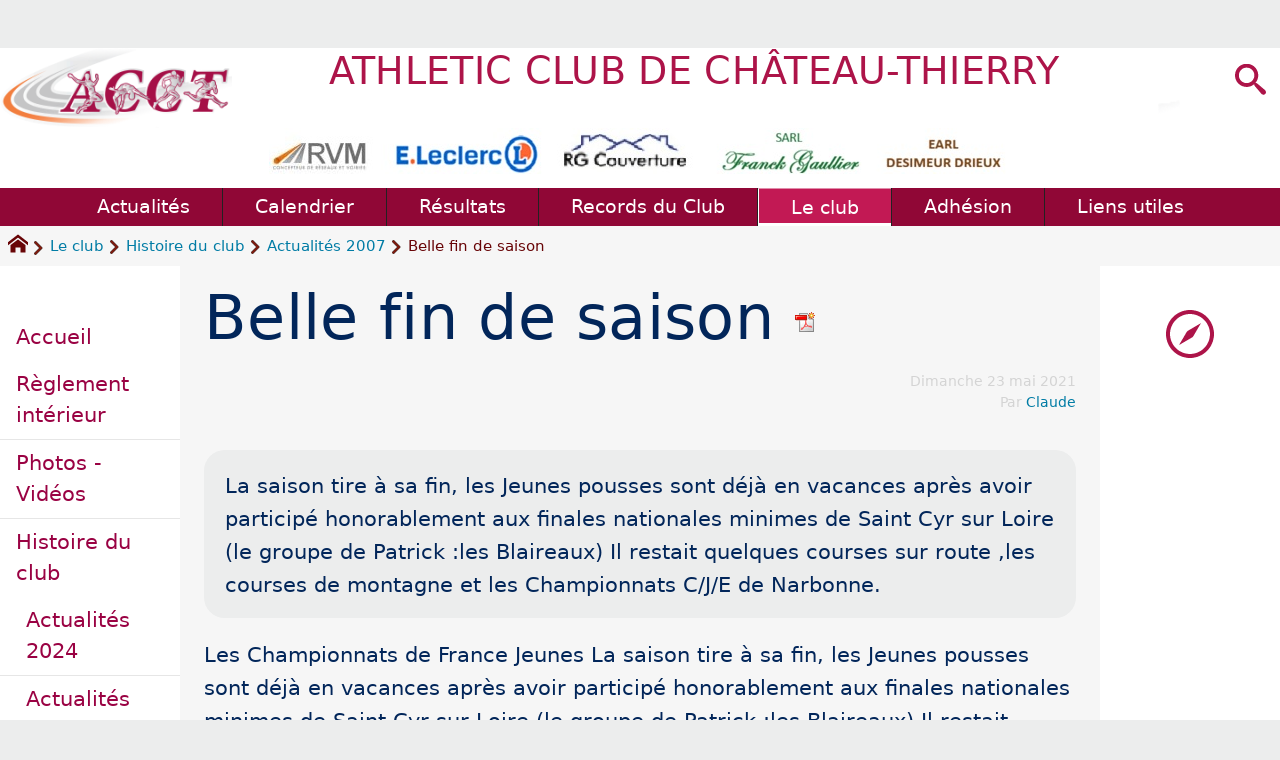

--- FILE ---
content_type: text/html; charset=utf-8
request_url: http://www.ac-chateau-thierry.com/spip.php?article297
body_size: 9692
content:
<!DOCTYPE HTML>
<html xmlns="http://www.w3.org/1999/xhtml" lang="fr" xml:lang="fr" dir="ltr" prefix="og: http://ogp.me/ns#">
<head><meta charset="utf-8" />
<title>Belle fin de saison - ATHLETIC CLUB DE CHÂTEAU-THIERRY</title>
<script type="text/javascript">
document.documentElement.className += ' hasJS';
</script>
<link rel='stylesheet' href='local/cache-css/c6e590e9667d73004804881cc5842687.css?1768943500' type='text/css' /><script type='text/javascript'>var var_zajax_content='contenu';</script><script>
var mediabox_settings={"auto_detect":true,"ns":"box","tt_img":false,"sel_g":".galerie .mediabox","sel_c":".mediabox","str_ssStart":"Diaporama","str_ssStop":"Arr\u00eater","str_cur":"{current}\/{total}","str_prev":"Pr\u00e9c\u00e9dent","str_next":"Suivant","str_close":"Fermer","str_loading":"Chargement\u2026","str_petc":"Taper \u2019Echap\u2019 pour fermer","str_dialTitDef":"Boite de dialogue","str_dialTitMed":"Affichage d\u2019un media","splash_url":"","lity":{"skin":"_simple-dark","maxWidth":"90%","maxHeight":"90%","minWidth":"400px","minHeight":"","slideshow_speed":"2500","opacite":"0.9","defaultCaptionState":"expanded"}};
</script>
<!-- insert_head_css -->
<style type="text/css">
/*<![CDATA[*/
#header {
position: relative;
background-image: url("http://www.ac-chateau-thierry.com/local/cache-vignettes/L1428xH99/logo_pp_acct-227-99_a_blanc-c8e7a.png?1766918478");
background-repeat: no-repeat;
background-position: top right;
display: block;
width: 100%;
background-size: cover;
}
@media screen and (min-width:960px) {
#header {
padding-top: 90px;
}
}
#headerbackground {
position: absolute;
top: 0;
left: 0;
right: 0;
bottom: 0;
z-index: -1;
}
#header_inner {
position:relative;
min-height: 90px;
margin-top: -90px;
}
@media screen and (max-width: 960px) {
#header_inner {
height: auto;
}
}
/*]]>*/
</style><script type='text/javascript' src='local/cache-js/82dd92e8e3ed165e8e52ae05f599b8c5.js?1768943500'></script>
<!-- insert_head -->
<link rel="alternate" type="application/json+oembed" href="http://www.ac-chateau-thierry.com/oembed.api/?format=json&amp;url=http%3A%2F%2Fwww.ac-chateau-thierry.com%2Fspip.php%3Farticle297" />
<meta property="og:title" content="Belle fin de saison" />
<meta property="og:type" content="article" />
<meta property="og:url" content="http://www.ac-chateau-thierry.com/spip.php?article297" />
<meta property="og:site_name" content="ATHLETIC CLUB DE CH&#194;TEAU-THIERRY" />
<meta property="og:description" content="La saison tire à sa fin, les Jeunes pousses sont déjà en vacances après avoir participé honorablement aux finales nationales minimes de Saint Cyr&nbsp;(…)" />
<meta property="og:locale" content="fr_FR" />
<meta name="twitter:card" content="summary_large_image" />
<meta name="twitter:url" content="http://www.ac-chateau-thierry.com/spip.php?article297" />
<meta name="twitter:title" content="Belle fin de saison" />
<meta name="twitter:description" content="La saison tire à sa fin, les Jeunes pousses sont déjà en vacances après avoir participé honorablement aux finales nationales minimes de Saint Cyr&nbsp;(…)" />
<meta name="viewport" content="width=device-width, initial-scale=1.0" />
<meta name="ICBM" content="49.03316, 3.40703" /><meta name="tdm-reservation" content="1" />
<meta name="description" content="La saison tire à sa fin, les Jeunes pousses sont déjà en vacances après avoir participé honorablement aux finales nationales minimes de Saint Cyr&nbsp;(…)" />
<meta name="generator" content="SPIP 4.4.4" />
<meta name="robots" content="index,follow" />
<link rel="canonical" href="http://www.ac-chateau-thierry.com/spip.php?article297" />
<meta name="author" content="Claude" />
<meta name="DC.title" content="Belle fin de saison" />
<meta name="MSSmartTagsPreventParsing" content="TRUE" />
<!-- Lien vers le backend pour navigateurs eclaires -->
<link rel="alternate" type="application/rss+xml" title="Syndiquer tout le site ATHLETIC CLUB DE CH&#194;TEAU-THIERRY" href="http://www.ac-chateau-thierry.com/spip.php?page=backend" />
<link rel="alternate" type="application/rss+xml" title="Syndiquer cette rubrique : Actualit&#233;s 2007" href="http://www.ac-chateau-thierry.com/spip.php?page=backend&amp;id_rubrique=65" />
<link rel="alternate" type="application/rss+xml" title="Dernières brèves ATHLETIC CLUB DE CH&#194;TEAU-THIERRY" href="http://www.ac-chateau-thierry.com/spip.php?page=backend-breves" />
<link rel="alternate" type="application/rss+xml" title="Syndiquer l’agenda ATHLETIC CLUB DE CH&#194;TEAU-THIERRY" href="http://www.ac-chateau-thierry.com/spip.php?page=backendagenda" />
<link rel="shortcut icon" type="image/x-icon" href="http://ac-chateau-thierry.com/spip.php?page=favicon.ico" />
</head>
<body class="portailcognac bodysecteur153 bodyrubrique65 bodyrubrique bodyarticle297 bodyarticle">
<div id="container">
<div id="shadow">
<header id="mainheader">
<div class="skip-links"><a class="skip-link" href="spip.php?article297#main">Aller au texte</a><a class="skip-link" href="spip.php?article297#menuhaut">Aller aux onglets</a><a class="skip-link" href="spip.php?article297#menusite">Aller au menu</a><a href="spip.php?article297#formulaire_recherche" class="skip-link js-modal" data-modal-prefix-class="sombre" data-modal-focus-id="formulaire_recherche" data-modal-content-id="cadre_recherche" data-modal-close-text="Fermer"
data-modal-close-title="Fermer" data-modal-title="Rechercher" role="button">Aller à la recherche</a><a class="skip-link" href="spip.php?article2048">Politique d&#8217;accessibilité du site</a></div>
<a id="belle_fin_de_saison"></a>
<div id="header">
<div id="headerbackground"></div>
<div id="header_inner">
<div id="mobile-header">
<a id="responsive-menu-button" class="responsive-menu-button" href="#sidr-main"><svg class="svg-icon"><use xlink:href="plugins/auto/soyezcreateurs/v6.5.3/images/icones/picto-defs.svg#icon-menu"></use></svg><span>Menu de navigation</span></a>
<a id="responsive-menu-button-navigation" class="responsive-menu-button" href="#sidr-navigation"><svg class="svg-icon"><use xlink:href="plugins/auto/soyezcreateurs/v6.5.3/images/icones/picto-defs.svg#icon-menu"></use></svg><span>Menu de navigation</span></a>
</div><div id="cadre_outils">
<ul>
<li id="cadre_outil_search"><a href="spip.php?article297#formulaire_recherche" title="Aller à la recherche" class="js-modal" data-modal-prefix-class="sombre" data-modal-focus-id="formulaire_recherche" data-modal-content-id="cadre_recherche" data-modal-close-text="Fermer"
data-modal-close-title="Fermer" data-modal-title="Rechercher" role="button"><svg class="svg-icon"><use xlink:href="plugins/auto/soyezcreateurs/v6.5.3/images/icones/picto-defs.svg#icon-search"></use></svg><span class="hide">Aller à la recherche</span></a></li>
</ul>
</div><div id="logo">
<a href="./" title="Revenir à l’Accueil du site ATHLETIC CLUB DE CH&#194;TEAU-THIERRY">
<span>
<img src="local/cache-vignettes/L232xH80/logo_pp_acct-261-90-1f988.png?1766918489" width="232" height="80" alt="ATHLETIC CLUB DE CH&#194;TEAU-THIERRY" />
</span>
</a>
</div><h1 class="crayon meta-valeur-nom_site "><a href="http://ac-chateau-thierry.com" title="Accueil">ATHLETIC CLUB DE CHÂTEAU-THIERRY</a></h1>
<div id="cadre_recherche" class="cadre_recherche">

<div class="formulaire_spip formulaire_recherche form-search" id="formulaire_recherche">
<form action="spip.php?page=recherche" method="get"><div>
	<input name="page" value="recherche" type="hidden"
>
	
	<label for="recherche" class="text-muted">Rechercher :</label>
	<div class="input-group">
		<input type="search"
		       class="search text search-query form-control"
		       name="recherche"
		       id="recherche"
		       placeholder="Rechercher"
		       accesskey="4" autocapitalize="off" autocorrect="off" />
		<span class="input-group-append">
			<button type="submit" class="btn btn-outline-secondary" title="Rechercher" >&gt;&gt;</button>
		</span>
	</div>
</div></form>
</div>

</div><div class="clearing">&nbsp;</div>
<div id="bloc_header" class="crayon meta-valeur-soyezcreateurs__bloc_header "><div class='spip_document_6210 spip_document spip_documents spip_document_image spip_documents_center spip_document_center'>
<figure class="spip_doc_inner">
<img src='IMG/jpg/logos-partenaires.jpg' width="743" height="46" alt='' />
</figure>
</div></div>
<div class="clearing">&nbsp;</div>
</div><!-- id="header_inner" -->
</div><!-- id="header" -->
<nav id="menuhaut" class="clear" aria-label="Menu principal">
<ul id="menuh" class="sf-menu">
<li class="menuh151 crayon rubrique-titre-151 "><a href="spip.php?rubrique151" class="menua151" ><span>Actualités</span></a></li><li class="menuh156 crayon rubrique-titre-156 "><a href="spip.php?article2015" class="menua156" ><span>Calendrier</span></a></li><li class="menuh72 crayon rubrique-titre-72 "><a href="spip.php?rubrique72" class="menua72" ><span>Résultats</span></a></li><li class="menuh64 crayon rubrique-titre-64 "><a href="spip.php?article944" class="menua64" ><span>Records du Club</span></a></li><li class="menuh153 crayon rubrique-titre-153 "><strong> <a href="spip.php?rubrique153" class="menua153" ><span>Le club</span></a></strong><ul>
<li>
<a href="spip.php?article1681" class="menua114" > <span>Règlement intérieur</span></a></li>
<li><ul>
<li>
<a href="spip.php?rubrique76" class="menua76" > <span>Vidéos</span></a></li>
<li>
<a href="spip.php?article594" class="menua95" > <span>Photos</span></a></li>
</ul>
<a href="spip.php?rubrique94" class="menua94" > <span>Photos - Vidéos</span></a></li>
<li><ul>
<li>
<a href="spip.php?rubrique212" class="menua212" > <span>Actualités 2024</span></a></li>
<li>
<a href="spip.php?rubrique149" class="menua149" > <span>Actualités 2023</span></a></li>
<li>
<a href="spip.php?rubrique147" class="menua147" > <span>Actualités 2022</span></a></li>
<li>
<a href="spip.php?rubrique136" class="menua136" > <span>Actualités 2021</span></a></li>
<li>
<a href="spip.php?rubrique135" class="menua135" > <span>Actualités 2020</span></a></li>
<li>
<a href="spip.php?rubrique131" class="menua131" > <span>Actualités 2019</span></a></li>
<li>
<a href="spip.php?rubrique128" class="menua128" > <span>Actualités 2018</span></a></li>
<li>
<a href="spip.php?rubrique124" class="menua124" > <span>Actualités 2017</span></a></li>
<li>
<a href="spip.php?rubrique122" class="menua122" > <span>Actualités 2016</span></a></li>
<li>
<a href="spip.php?rubrique118" class="menua118" > <span>Actualités 2015</span></a></li>
<li>
<a href="spip.php?rubrique116" class="menua116" > <span>Actualités 2014</span></a></li>
<li>
<a href="spip.php?rubrique113" class="menua113" > <span>Actualités 2013</span></a></li>
<li>
<a href="spip.php?rubrique101" class="menua101" > <span>Actualités 2012</span></a></li>
<li>
<a href="spip.php?rubrique88" class="menua88" > <span>Actualités 2011</span></a></li>
<li>
<a href="spip.php?rubrique75" class="menua75" > <span>Actualités 2010</span></a></li>
<li>
<a href="spip.php?rubrique66" class="menua66" > <span>Actualités 2009</span></a></li>
<li>
<a href="spip.php?rubrique60" class="menua60" > <span>Actualités 2008</span></a></li>
<li>
<strong>  <a href="spip.php?rubrique65" class="menua65" > <span>Actualités 2007</span></a></strong></li>
<li>
<a href="spip.php?rubrique39" class="menua39" > <span>Actualités 2006</span></a></li>
<li>
<a href="spip.php?rubrique12" class="menua12" > <span>Actualités 2005</span></a></li>
<li>
<a href="spip.php?rubrique164" class="menua164" > <span>Actualités 2004</span></a></li>
<li>
<a href="spip.php?rubrique165" class="menua165" > <span>Actualités 2003</span></a></li>
<li>
<a href="spip.php?rubrique166" class="menua166" > <span>Actualités 2002</span></a></li>
<li>
<a href="spip.php?rubrique167" class="menua167" > <span>Actualités 2001</span></a></li>
<li>
<a href="spip.php?rubrique168" class="menua168" > <span>Actualités 2000</span></a></li>
<li>
<a href="spip.php?rubrique195" class="menua195" > <span>Actualités 1999</span></a></li>
<li>
<a href="spip.php?rubrique194" class="menua194" > <span>Actualités 1998</span></a></li>
<li>
<a href="spip.php?rubrique183" class="menua183" > <span>Actualités 1997</span></a></li>
<li>
<a href="spip.php?rubrique182" class="menua182" > <span>Actualités 1996</span></a></li>
<li>
<a href="spip.php?rubrique193" class="menua193" > <span>Actualités 1995</span></a></li>
<li>
<a href="spip.php?rubrique192" class="menua192" > <span>Actualités 1994</span></a></li>
<li>
<a href="spip.php?rubrique191" class="menua191" > <span>Actualités 1993</span></a></li>
<li>
<a href="spip.php?rubrique181" class="menua181" > <span>Actualités 1992</span></a></li>
<li>
<a href="spip.php?rubrique180" class="menua180" > <span>Actualités 1991</span></a></li>
<li>
<a href="spip.php?rubrique184" class="menua184" > <span>Actualités 1990</span></a></li>
<li>
<a href="spip.php?rubrique179" class="menua179" > <span>Actualités 1989</span></a></li>
<li>
<a href="spip.php?rubrique178" class="menua178" > <span>Actualités 1988</span></a></li>
<li>
<a href="spip.php?rubrique196" class="menua196" > <span>Actualités 1987</span></a></li>
<li>
<a href="spip.php?rubrique208" class="menua208" > <span>Actualités 1986</span></a></li>
<li>
<a href="spip.php?rubrique177" class="menua177" > <span>Actualités 1985</span></a></li>
<li>
<a href="spip.php?rubrique200" class="menua200" > <span>Actualités 1984</span></a></li>
<li>
<a href="spip.php?rubrique197" class="menua197" > <span>Actualités 1983</span></a></li>
<li>
<a href="spip.php?rubrique206" class="menua206" > <span>Actualités 1982</span></a></li>
<li>
<a href="spip.php?rubrique207" class="menua207" > <span>Actualités 1981</span></a></li>
<li>
<a href="spip.php?rubrique204" class="menua204" > <span>Actualités 1980</span></a></li>
<li>
<a href="spip.php?article1896" class="menua205" > <span>Actualités 1978</span></a></li>
<li>
<a href="spip.php?rubrique209" class="menua209" > <span>Actualités 1977</span></a></li>
<li>
<a href="spip.php?article148" class="menua176" > <span>Actualités 1976</span></a></li>
<li>
<a href="spip.php?rubrique203" class="menua203" > <span>Actualités 1975</span></a></li>
<li>
<a href="spip.php?article1850" class="menua199" > <span>Actualités 1974</span></a></li>
<li>
<a href="spip.php?article1861" class="menua202" > <span>Actualités 1972</span></a></li>
<li>
<a href="spip.php?rubrique201" class="menua201" > <span>Actualités 1971</span></a></li>
<li>
<a href="spip.php?rubrique175" class="menua175" > <span>Actualités 1970</span></a></li>
<li>
<a href="spip.php?rubrique174" class="menua174" > <span>Actualités 1969</span></a></li>
<li>
<a href="spip.php?rubrique173" class="menua173" > <span>Actualités 1968</span></a></li>
<li>
<a href="spip.php?rubrique159" class="menua159" > <span>Actualités 1967</span></a></li>
<li>
<a href="spip.php?rubrique161" class="menua161" > <span>Actualités 1966</span></a></li>
<li>
<a href="spip.php?rubrique160" class="menua160" > <span>Actualités 1965</span></a></li>
<li>
<a href="spip.php?rubrique172" class="menua172" > <span>Actualités 1963</span></a></li>
<li>
<a href="spip.php?article1363" class="menua171" > <span>Actualités 1958</span></a></li>
<li>
<a href="spip.php?article1382" class="menua170" > <span>Actualités 1957</span></a></li>
<li>
<a href="spip.php?rubrique169" class="menua169" > <span>Actualités 1956</span></a></li>
<li>
<a href="spip.php?article109" class="menua163" > <span>Actualités 1952</span></a></li>
</ul>
<a href="spip.php?rubrique53" class="menua53" > <span>Histoire du club</span></a></li>
</ul>
</li><li class="menuh74 crayon rubrique-titre-74 "><a href="spip.php?article1286" class="menua74" ><span>Adhésion</span></a></li><li class="menuh190 crayon rubrique-titre-190 "><a href="spip.php?article1685" class="menua190" ><span>Liens utiles</span></a></li>
</ul>
</nav></header>
<div id="maincontent">
<nav id="miettesdepain" aria-label="Fil d'Ariane">
<ul>
<li><a href="http://ac-chateau-thierry.com" title="Revenir &#224; l&#039;Accueil du site"><svg class="svg-icon"><use xlink:href="plugins/auto/soyezcreateurs/v6.5.3/images/icones/picto-defs.svg#icon-home"></use></svg><span class="hide">Accueil</span></a></li>
<li><a href="spip.php?rubrique153">Le club</a></li>
<li><a href="spip.php?rubrique53">Histoire du club</a></li>
<li><a href="spip.php?rubrique65">Actualités 2007</a></li>
<li>Belle fin de saison</li>
</ul>
</nav><div id="heading"><div class="cartouche surlignable">
<div class="titrepage"><h1 class="crayon article-titre-297 entry-title">Belle fin de saison <a href="spip.php?page=article_pdf&amp;id_article=297" title="Enregistrer au format PDF" class="bouton_pdf">
<img src="plugins/auto/article_pdf/v1.1.0/img_pack/article_pdf.gif" width="24" height="24" alt="Enregistrer au format PDF" />
</a></h1></div>
<span class="datepublication"><span>Dimanche 23 mai 2021</span></span>
<div class="liste_auteurs">Par  <a rel="author" href="spip.php?auteur6">Claude</a></div>
</div></div>
<div id="contenu" class="surlignable">
<div id="content"><div class="texte">
<main id="main">
<div id="letexte" class="surlignable">
<div class="crayon article-introduction-297 chapo"><p>La saison tire à sa fin, les Jeunes pousses sont déjà en vacances après avoir participé honorablement aux finales nationales minimes de Saint Cyr sur Loire (le groupe de Patrick :les Blaireaux)
Il restait quelques courses sur route ,les courses de montagne et les Championnats C/J/E de Narbonne.</p></div>
<div class="crayon article-texte-297 entry-content"><p>Les Championnats de France Jeunes
La saison tire à sa fin, les Jeunes pousses sont déjà en vacances après avoir participé honorablement aux finales nationales minimes de Saint Cyr sur Loire (le groupe de Patrick :les Blaireaux)
Il restait quelques courses sur route ,les courses de montagne et les Championnats C/J/E de Narbonne.</p>
<p>Nous avons eu 3 participants,nous aurions du en avoir 4.En effet ,si fort normalement,Florian(minima A),Mathilde (minima A) et Aloïs(pour qui ce fut un peu plus compliqué)se retrouvèrent sur la liste des qualifiés, nous eûmes la désagréable surprise de ne pas y voir le nom de<strong> Marianne N&#8217;Tsamé</strong> au triple saut cadettes alors qu&#8217;elle avait réussi la perf qualificative lors des Pré-France de Compiègne en se classant 2<sup class="typo_exposants">e</sup> à 2cm de la première et 8cm devant la 3<sup class="typo_exposants">e</sup>. Et là, cherchez l&#8217;erreur&nbsp;: la 1<sup class="typo_exposants">re</sup> et la 3<sup class="typo_exposants">e</sup>  furent qualifiées et pas la 2<sup class="typo_exposants">e</sup>.
Malgré de nombreux contacts avec la Fédé (tant de ma part que de celle de Richard ),nous sommes restés sans réponse directe du responsable des qualifications qui visiblement ne souhaitait pas revenir sur son oubli.
Navrant&nbsp;! D&#8217;autant plus que la lecture des résultats montre que Marianne n&#8217;aurait pas été ridicule dans ce concours.</p>
<p>Heureusement les 3 autres se sont plutôt bien débrouillés&nbsp;:</p>
<p><strong>Aloïs</strong> termina 9<sup class="typo_exposants">e</sup> de la finale du 1500m Espoirs dans une course tactique qui ne lui convenait pas trop.</p>
<p><strong>Mathilde</strong>,7<sup class="typo_exposants">e</sup> du 1500m steeple au niveau de ses records de Picardie n&#8217;a rien à se reprocher(même si son récent 4&#8217;45  sur le 1500 plat &#8230;&#8230;)Et elle est si jeune&nbsp;!</p>
<p><strong>Florian, s&#8217;est fait LA MEDAILLE,3<sup class="typo_exposants">e</sup> du 10000m marche</strong> pas loin de son record ,il confirme qu&#8217;il fait partie du gratin de la spécialité et nous promet de bonnes surprises pour la rentrée.
Guy  et son entourage sont ainsi récompensés de leur investissement.</p>
<p>Il y a eu aussi quelques courses sur route&nbsp;: Connigis (22<sup class="typo_exposants">e</sup> édition) avec du soleil et 102 arrivants. Puis Etampes la montagnarde avec 104 participants et parmi  eux <strong>Nicolas Tullier 7<sup class="typo_exposants">e</sup> au scratch et 1<sup class="typo_exposants">er</sup> cadet qui promet beaucoup</strong> ainsi que notre V2 préféré (sans oublier les autres) Guy Le Corre qui tente de se débarrasser d&#8217;une vielle blessure au pied.</p>
<p>La veille à 500km d&#8217;ici,à La Plagne ,<strong>Romu s&#8217;est classé 2<sup class="typo_exposants">e</sup> d&#8217;une D 3000</strong> devant beaucoup de beau monde parmi lesquels <strong>Christiane</strong> qui a terminé 1<sup class="typo_exposants">re</sup> V3 féminine.</p>
<p>Et dire qu&#8217;ils étaient d&#8217;après leur entraîneur en période de régénération avant de préparer les Championnats de France 10km de Leucate en Septembre.</p>
<p><em class="spip">Je vous le dis&nbsp;: Personne ne m&#8217;écoute&nbsp;!</em>
Bonnes vacances quand même.
Claude</p></div>
<!-- Forums -->
<div class="forum-repondre"><a href="spip.php?article297#formulaire_forum" rel="nofollow" title="">Rajouter votre témoignage</a></div>
<div class="comments">
<a href="#comments" id="comments"></a>
<a href="#forum" id="forum"></a>
</div>
</div><!-- Fin de #LeTexte -->
</main>
</div><!-- Fin de .texte -->
<!-- Signatures petition -->
<div class='ajaxbloc' data-ajax-env='im+otixH1Ny1X2n8zVhipejhjIcT5d5vPkxt98xEnVdP2YRjOaE4OminqmqROm9TsDK4U3ja8TO6I4O5MTHNVF+R1JqLk7Bdh2kHxDGetSvbcsaKQSrhKC3g1zlsC/PMM+bPco0NNWd0SSP4M0y10jCD6pvE58ehZ9bOiv/mZyk2/zJikNl00vzhnNzLoZoRJB/jtpi/GH36vnoTIr4FIbI=' data-origin="spip.php?article297">
<div id="artrecents" class="artrecent_bas">
<h2 title="Dans la même rubrique: Actualit&#233;s 2007">Dans la même rubrique…</h2>
<a id='pagination_articles_rubrique' class='pagination_ancre'></a>
<ul class="artrecents-items">
<li class="crayon article-titre-375  odd"> <a href="spip.php?article375" title="ORGANIS&#201;E par l&#039;Athl&#233;tic club de Ch&#226;teau-Thierry (ACCT) avec le concours de l&#039;office municipal des sports, la 9e course de No&#235;l a attir&#233; 306 participants contre 299 en 2006. Autour de la place Thiers, une ambiance bon enfant a entour&#233; les diff&#233;rentes &#233;preuves disput&#233;es dans un bon esprit de comp&#233;tition.">Plus de 300 participants à la course de Noël</a></li>
<li class="crayon article-titre-374 "> <a href="spip.php?article374" title="Hier, Romuald Depaepe l&#039;a emport&#233; avec un temps sup&#233;rieur de presque une minute &#224; celui de l&#039;an dernier. L&#039;absence d&#039;une rivalit&#233; plus consistante lui a &#233;vit&#233; de solliciter davantage un organisme pr&#234;t pour des joutes plus relev&#233;es. Le ma&#238;tre d&#039;&#233;cole a quand m&#234;me trouv&#233; sur sa route l&#039;espoir de l&#039;Acct Nicolas Gosselin.">COURSE DE NOEL 2007</a></li>
<li class="crayon article-titre-372  odd"> <a href="spip.php?article372" title="Pour la plupart des athl&#232;tes c&#039;&#233;tait leur premi&#232;re comp&#233;tition en salle : ils se sont tous tr&#232;s bien d&#233;fendus en donnant le meilleur d&#039;eux m&#234;me et tous battent au moins un record.">Les panthères noires aux départementaux à Reims</a></li>
<li class="crayon article-titre-370 "> <a href="spip.php?article370">Les panthères noires en cross</a></li>
<li class="crayon article-titre-364  odd"> <a href="spip.php?article364" title="Dommage qu&#039;il n&#039;y ait pas de championnat en cadette car notre MATHILDE BELIN entam&#233; victorieusement sa saison en remportant de haute lutte une magnifique 1re place devant les meilleures Fran&#231;aises.">MATHILDE BELIN au Cross d&#8217;Allonnes</a></li>
</ul>
<nav role="navigation" class="pagination"><ul class="pagination-items pagination_prive">
<li class="pagination-item on active"><span class="pagination-item-label on active" aria-label='Aller &#224; la page 1 (Page actuelle)'>1</span></li>
<li class="pagination-item"><a href='spip.php?article297&amp;debut_articles_rubrique=5#pagination_articles_rubrique' class='pagination-item-label lien_pagination' rel='nofollow' aria-label='Aller &#224; la page 2'>2</a></li>
<li class="pagination-item"><a href='spip.php?article297&amp;debut_articles_rubrique=10#pagination_articles_rubrique' class='pagination-item-label lien_pagination' rel='nofollow' aria-label='Aller &#224; la page 3'>3</a></li>
<li class="pagination-item"><a href='spip.php?article297&amp;debut_articles_rubrique=15#pagination_articles_rubrique' class='pagination-item-label lien_pagination' rel='nofollow' aria-label='Aller &#224; la page 4'>4</a></li>
<li class="pagination-item"><a href='spip.php?article297&amp;debut_articles_rubrique=20#pagination_articles_rubrique' class='pagination-item-label lien_pagination' rel='nofollow' aria-label='Aller &#224; la page 5'>5</a></li>
<li class="pagination-item"><a href='spip.php?article297&amp;debut_articles_rubrique=25#pagination_articles_rubrique' class='pagination-item-label lien_pagination' rel='nofollow' aria-label='Aller &#224; la page 6'>6</a></li>
<li class="pagination-item"><a href='spip.php?article297&amp;debut_articles_rubrique=30#pagination_articles_rubrique' class='pagination-item-label lien_pagination' rel='nofollow' aria-label='Aller &#224; la page 7'>7</a></li>
<li class="pagination-item"><a href='spip.php?article297&amp;debut_articles_rubrique=35#pagination_articles_rubrique' class='pagination-item-label lien_pagination' rel='nofollow' aria-label='Aller &#224; la page 8'>8</a></li>
<li class="pagination-item"><a href='spip.php?article297&amp;debut_articles_rubrique=40#pagination_articles_rubrique' class='pagination-item-label lien_pagination' rel='nofollow' aria-label='Aller &#224; la page 9'>9</a></li>
<li class="pagination-item tbc disabled"><span class="pagination-item-label">…</span></li>
<li class="pagination-item"><a
href="spip.php?article297&amp;debut_articles_rubrique=60#pagination_articles_rubrique"
class="pagination-item-label lien_pagination" aria-label="Aller &#224; la derni&#232;re page"
rel="nofollow">13</a></li>
<li class="pagination-item all"><a href='spip.php?article297&amp;debut_articles_rubrique=-1#pagination_articles_rubrique' class='pagination-item-label lien_pagination' rel='nofollow' aria-label='Tout afficher' title='Tout afficher'>&#8734;</a></li>
</ul></nav>
</div>
</div><!--ajaxbloc-->
</div><!-- id="contenu" -->
</div><!-- id="content" -->
<nav aria-label="Menu de la section" id="navigation">
<div id="menu" class="navstuff">     <div class="espaceavant">
<ul>
<li id="menu_lien_accueil"><a id="menusite" href="./" title="Revenir à l’Accueil du site">Accueil</a></li>
</ul>
</div>
<div class="espaceavant">
<ul class="menuul153">
<li class="menuli114"><a href="spip.php?article1681" class="menua114" > <span>Règlement intérieur</span></a></li>
<li class="menuli94 smenu"><a href="spip.php?rubrique94" class="menua94" > <span>Photos - Vidéos</span></a></li>
<li class="menuli53 smenu"><a href="spip.php?rubrique53" class="menua53" > <span>Histoire du club</span></a><ul class="menuul53">
<li class="menuli212"><a href="spip.php?rubrique212" class="menua212" > <span>Actualités 2024</span></a></li>
<li class="menuli149"><a href="spip.php?rubrique149" class="menua149" > <span>Actualités 2023</span></a></li>
<li class="menuli147"><a href="spip.php?rubrique147" class="menua147" > <span>Actualités 2022</span></a></li>
<li class="menuli136"><a href="spip.php?rubrique136" class="menua136" > <span>Actualités 2021</span></a></li>
<li class="menuli135"><a href="spip.php?rubrique135" class="menua135" > <span>Actualités 2020</span></a></li>
<li class="menuli131"><a href="spip.php?rubrique131" class="menua131" > <span>Actualités 2019</span></a></li>
<li class="menuli128"><a href="spip.php?rubrique128" class="menua128" > <span>Actualités 2018</span></a></li>
<li class="menuli124"><a href="spip.php?rubrique124" class="menua124" > <span>Actualités 2017</span></a></li>
<li class="menuli122"><a href="spip.php?rubrique122" class="menua122" > <span>Actualités 2016</span></a></li>
<li class="menuli118"><a href="spip.php?rubrique118" class="menua118" > <span>Actualités 2015</span></a></li>
<li class="menuli116"><a href="spip.php?rubrique116" class="menua116" > <span>Actualités 2014</span></a></li>
<li class="menuli113"><a href="spip.php?rubrique113" class="menua113" > <span>Actualités 2013</span></a></li>
<li class="menuli101"><a href="spip.php?rubrique101" class="menua101" > <span>Actualités 2012</span></a></li>
<li class="menuli88"><a href="spip.php?rubrique88" class="menua88" > <span>Actualités 2011</span></a></li>
<li class="menuli75"><a href="spip.php?rubrique75" class="menua75" > <span>Actualités 2010</span></a></li>
<li class="menuli66"><a href="spip.php?rubrique66" class="menua66" > <span>Actualités 2009</span></a></li>
<li class="menuli60"><a href="spip.php?rubrique60" class="menua60" > <span>Actualités 2008</span></a></li>
<li class="menuli65 encours"><strong>  <a href="spip.php?rubrique65" class="menua65" > <span>Actualités 2007</span></a></strong></li>
<li class="menuli39"><a href="spip.php?rubrique39" class="menua39" > <span>Actualités 2006</span></a></li>
<li class="menuli12"><a href="spip.php?rubrique12" class="menua12" > <span>Actualités 2005</span></a></li>
<li class="menuli164"><a href="spip.php?rubrique164" class="menua164" > <span>Actualités 2004</span></a></li>
<li class="menuli165"><a href="spip.php?rubrique165" class="menua165" > <span>Actualités 2003</span></a></li>
<li class="menuli166"><a href="spip.php?rubrique166" class="menua166" > <span>Actualités 2002</span></a></li>
<li class="menuli167"><a href="spip.php?rubrique167" class="menua167" > <span>Actualités 2001</span></a></li>
<li class="menuli168"><a href="spip.php?rubrique168" class="menua168" > <span>Actualités 2000</span></a></li>
<li class="menuli195"><a href="spip.php?rubrique195" class="menua195" > <span>Actualités 1999</span></a></li>
<li class="menuli194"><a href="spip.php?rubrique194" class="menua194" > <span>Actualités 1998</span></a></li>
<li class="menuli183"><a href="spip.php?rubrique183" class="menua183" > <span>Actualités 1997</span></a></li>
<li class="menuli182"><a href="spip.php?rubrique182" class="menua182" > <span>Actualités 1996</span></a></li>
<li class="menuli193"><a href="spip.php?rubrique193" class="menua193" > <span>Actualités 1995</span></a></li>
<li class="menuli192"><a href="spip.php?rubrique192" class="menua192" > <span>Actualités 1994</span></a></li>
<li class="menuli191"><a href="spip.php?rubrique191" class="menua191" > <span>Actualités 1993</span></a></li>
<li class="menuli181"><a href="spip.php?rubrique181" class="menua181" > <span>Actualités 1992</span></a></li>
<li class="menuli180"><a href="spip.php?rubrique180" class="menua180" > <span>Actualités 1991</span></a></li>
<li class="menuli184"><a href="spip.php?rubrique184" class="menua184" > <span>Actualités 1990</span></a></li>
<li class="menuli179"><a href="spip.php?rubrique179" class="menua179" > <span>Actualités 1989</span></a></li>
<li class="menuli178"><a href="spip.php?rubrique178" class="menua178" > <span>Actualités 1988</span></a></li>
<li class="menuli196"><a href="spip.php?rubrique196" class="menua196" > <span>Actualités 1987</span></a></li>
<li class="menuli208"><a href="spip.php?rubrique208" class="menua208" > <span>Actualités 1986</span></a></li>
<li class="menuli177"><a href="spip.php?rubrique177" class="menua177" > <span>Actualités 1985</span></a></li>
<li class="menuli200"><a href="spip.php?rubrique200" class="menua200" > <span>Actualités 1984</span></a></li>
<li class="menuli197"><a href="spip.php?rubrique197" class="menua197" > <span>Actualités 1983</span></a></li>
<li class="menuli206"><a href="spip.php?rubrique206" class="menua206" > <span>Actualités 1982</span></a></li>
<li class="menuli207"><a href="spip.php?rubrique207" class="menua207" > <span>Actualités 1981</span></a></li>
<li class="menuli204"><a href="spip.php?rubrique204" class="menua204" > <span>Actualités 1980</span></a></li>
<li class="menuli205"><a href="spip.php?article1896" class="menua205" > <span>Actualités 1978</span></a></li>
<li class="menuli209"><a href="spip.php?rubrique209" class="menua209" > <span>Actualités 1977</span></a></li>
<li class="menuli176"><a href="spip.php?article148" class="menua176" > <span>Actualités 1976</span></a></li>
<li class="menuli203"><a href="spip.php?rubrique203" class="menua203" > <span>Actualités 1975</span></a></li>
<li class="menuli199"><a href="spip.php?article1850" class="menua199" > <span>Actualités 1974</span></a></li>
<li class="menuli202"><a href="spip.php?article1861" class="menua202" > <span>Actualités 1972</span></a></li>
<li class="menuli201"><a href="spip.php?rubrique201" class="menua201" > <span>Actualités 1971</span></a></li>
<li class="menuli175"><a href="spip.php?rubrique175" class="menua175" > <span>Actualités 1970</span></a></li>
<li class="menuli174"><a href="spip.php?rubrique174" class="menua174" > <span>Actualités 1969</span></a></li>
<li class="menuli173"><a href="spip.php?rubrique173" class="menua173" > <span>Actualités 1968</span></a></li>
<li class="menuli159"><a href="spip.php?rubrique159" class="menua159" > <span>Actualités 1967</span></a></li>
<li class="menuli161"><a href="spip.php?rubrique161" class="menua161" > <span>Actualités 1966</span></a></li>
<li class="menuli160"><a href="spip.php?rubrique160" class="menua160" > <span>Actualités 1965</span></a></li>
<li class="menuli172"><a href="spip.php?rubrique172" class="menua172" > <span>Actualités 1963</span></a></li>
<li class="menuli171"><a href="spip.php?article1363" class="menua171" > <span>Actualités 1958</span></a></li>
<li class="menuli170"><a href="spip.php?article1382" class="menua170" > <span>Actualités 1957</span></a></li>
<li class="menuli169"><a href="spip.php?rubrique169" class="menua169" > <span>Actualités 1956</span></a></li>
<li class="menuli163"><a href="spip.php?article109" class="menua163" > <span>Actualités 1952</span></a></li>
</ul>
</li>
</ul>
</div>
<div class="espaceavant">
<ul>
<li><a href="spip.php?auteur1" title="Prenez contact avec nous (Jeudi 8 janvier 2026)">Contact</a></li>
</ul>
</div>
</div><!-- id="menu" -->
<div id="ephemeride" class="cadreinfo">
<p>Mercredi 21 janvier 2026</p>
</div></nav><!-- id="navigation" -->
<aside aria-label="Navigation secondaire" id="extra" class="navStuff">
<div class="rightmenu">
</div><!-- class="rightmenu"-->
<div class="centrer_div crayon mot-texte-104 ">
<a href="https://www.google.com.mx/maps/dir//49.03316,3.40703
" title="Localisez-nous sur la carte ! (49.03316, 3.40703)"><img src="data:image/svg+xml;utf8,%3Csvg fill='%23AD1449' width='48px' height='48px' viewBox='0 0 24 24' xmlns='http://www.w3.org/2000/svg'%3E%3Cpath d='m0 12c0-6.627 5.373-12 12-12s12 5.373 12 12-5.373 12-12 12c-6.627 0-12-5.373-12-12zm2.017 0c0 5.513 4.469 9.983 9.983 9.983s9.983-4.469 9.983-9.983c0-5.513-4.469-9.983-9.983-9.983-5.513 0-9.983 4.469-9.983 9.983zm8.278-.928c0-.001 0-.002 0-.002 0-.005.002-.01.006-.013.066-.108.136-.202.213-.289l-.002.002c.02-.024.041-.046.062-.068.071-.076.147-.146.228-.209l.004-.003c.027-.021.056-.037.083-.057s.075-.054.115-.078l6.483-3.795-3.783 6.464v.002c0 .005-.003.01-.007.012-.066.109-.136.203-.213.29l.002-.002c-.02.024-.041.046-.061.068-.071.076-.148.145-.229.208l-.004.003c-.027.021-.055.038-.083.057s-.075.054-.115.078l-6.483 3.796z'/%3E%3C/svg%3E" alt="Carte du monde" width="48" height="48" /></a>
</div>
</aside><!-- id="extra" --></div><!-- id="maincontent" -->
<footer aria-label="Pied de page" id="footer"><div class="clearbottom clearfix">
<div id="footer_inner">
<nav aria-label="Menu transversal secondaire"><div id="menufooter"><ul><li class="menu_lien_plan"><a href="spip.php?page=plan" title="Tout le site sur une page">Plan du site Web</a></li>
</ul></div></nav>
<div class="row text-center">
<div class="flexbox-wrap-space-around">
<div id="miniagenda" class="cadreinfo avec-padding">
</div>
</div>
</div>
<div class="bandeaupartenaires">



</div><div id="footerbas">
<div id="copymentions"><abbr lang="en" title="Copyright">&copy;</abbr> 
-2026
, ATHLETIC CLUB DE CHÂTEAU-THIERRY<span class="navstuff">&nbsp;<span class="texte-triadeC">•</span> <a href="spip.php?article2049">Mentions légales</a></span></div>
<div id="droitsauteurs" class="navstuff">&nbsp;<span class="texte-triadeC">•</span> </div>
<div id="w3cgohome" class="navstuff"><span class="crayon meta-valeur-soyezcreateurs__realisation ">Réalisation : <a href="https://www.pyrat.net/" class="spip_out" title="Visiter le site du cr&#233;ateur de ce squelette" rel="external">pyrat.net</a>
</span>&nbsp;<span class="texte-triadeC">•</span> Squelette <a href='https://www.pyrat.net/' title='Visiter le site du créateur de ce squelette'>SoyezCréateurs</a> propulsé par <a href='https://www.spip.net/' title='Visiter le site de SPIP, logiciel de gestion de contenu web en licence libre GPL'>SPIP</a></div></div>
<div id="datemajsitefooter"><span>Dernière mise à jour du site : mardi 20 janvier 2026</span></div></div><!-- id="footer_inner" -->
</div><!-- id="footer" -->
</footer>
</div><!-- id="shadow" -->
<div class="menu_lien_participer"><a href="http://www.ac-chateau-thierry.com/ecrire/">Participez à la vie du site !</a></div></div><!-- id="container" --><a class="retourtop triadeA" href="spip.php?article297#belle_fin_de_saison" title="Revenir en haut" aria-label="Revenir en haut"><svg class="svg-icon"><use xlink:href="plugins/auto/soyezcreateurs/v6.5.3/images/icones/picto-defs.svg#icon-chevron-thin-up"></use></svg><span class="hide">Revenir en haut</span></a>
<script src="local/cache-js/jsdyn-javascripts_js-45257e66.js?1768943457" type="text/javascript"></script>
<script src="plugins/auto/sidr/v1.6.0/javascript/jquery.sidr.js?1716563226" type="text/javascript"></script>
<script type="text/javascript">/* <![CDATA[ */
jQuery(document).ready(function() {
if (jQuery('#responsive-menu-button').length > 0) {
jQuery("#responsive-menu-button").sidr({
name: "sidr-main",
source: "#menuhaut"
});
}
if (jQuery('#responsive-menu-button-navigation').length > 0) {
jQuery("#responsive-menu-button-navigation").sidr({
name: "sidr-navigation",
source: "#menu",
side: "right"
});
}
// Nécessaire pour IE11 (cf https://stackoverflow.com/questions/57725326/javascript-onload-not-firing-in-ie11)
if (!!window.MSInputMethodContext && !!document.documentMode) {
jQuery(window).trigger('load');
}
});
/* ]]> */</script>
</body>
</html>